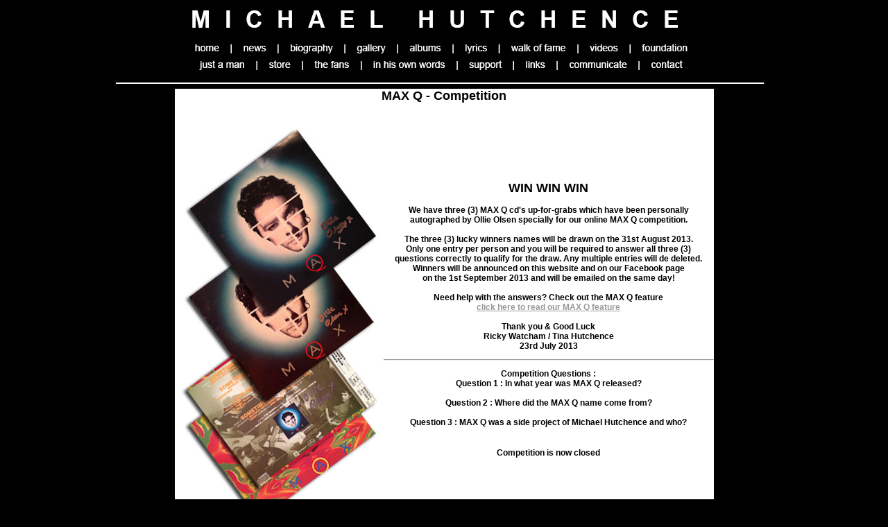

--- FILE ---
content_type: text/html
request_url: https://michaelhutchenceinfo.com/maxq_competition.htm
body_size: 3347
content:
<!DOCTYPE HTML PUBLIC "-//W3C//DTD HTML 4.01 Transitional//EN">
<html>
<head>
<META NAME="TITLE" CONTENT="Michael Hutchence - Official Website">
<META name="description" content="The Michael Hutchence Tribute Website By Tina Hutchence and Patricia Glassop
featuring news, gallery, lyrics, multimedia, biography, the vault and much much more.">
<META NAME="KEYWORDS" CONTENT="michael hutchence, michaelhutchence, hutchence, INXS, inxs, just a man, tiger lily, Tiger Lily, tigerlily, hutch, Paula Yates, paula yates, yates, bob geldof, Bob Geldof, Kylie Minogue, Australian Bands, seven pearson,INXS, INXS concert tickets, INXS tickets, INXS news, INXS official news, INXS Shows, INXS dates, INXS tour, INXS tour Dates, INXS Live, IXNS, Switch, JD Fortune, Michael Hutchence, Andrew Farriss, Jon Farriss, Garry Beers, Kirk Pengilly, Tim Farriss, Inxs concert dates, INXS merchandise, INXS shirts, Inxs lyrics, INXS downloads, Rock star, Switched On Tour Dates, Inxs music, Inxs videos, Pretty Vegas, Story to Story, Story to Story book, Rockstar tv, Rockstar: inxs, Rock star inxs, Rock star: inxs, kick, shabooh shoobah, swing, listen like thieves, welcome to wherever you are, underneath the colours, full moon dirty hearts, live baby live, elegantly wasted"> 
<META NAME="OWNER" CONTENT="www.rockstardesignstudio.com">
<META NAME="AUTHOR" CONTENT="Ricky Watcham">
<script language="JavaScript">


var message="The content on this website is Copyright Protected. Please ask webmaster for permission"; // Put your message for the alert box between the quotes.

// Don't edit below!

function click(e) {
if (document.all) {
if (event.button == 2) {
alert(message);
return false;
}
}
if (document.layers) {
if (e.which == 3) {
alert(message);
return false;
}
}
}
if (document.layers) {
document.captureEvents(Event.MOUSEDOWN);
}
document.onmousedown=click;
// --> 

</script>
<title>Michael Hutchence - Official Website - Max Q - Competition</title>
<meta http-equiv="Content-Type" content="text/html; charset=iso-8859-1">
<script language="JavaScript" type="text/JavaScript">
<!--


function MM_preloadImages() { //v3.0
  var d=document; if(d.images){ if(!d.MM_p) d.MM_p=new Array();
    var i,j=d.MM_p.length,a=MM_preloadImages.arguments; for(i=0; i<a.length; i++)
    if (a[i].indexOf("#")!=0){ d.MM_p[j]=new Image; d.MM_p[j++].src=a[i];}}
}
//-->
</script>
<STYLE>
<!--
body {
	SCROLLBAR-FACE-COLOR: #FFFFFF;
	SCROLLBAR-HIGHLIGHT-COLOR: #222222;
	SCROLLBAR-SHADOW-COLOR: #CCCCCC;
	SCROLLBAR-3DLIGHT-COLOR: #FFFFFF;
	SCROLLBAR-ARROW-COLOR: #111111;
	SCROLLBAR-TRACK-COLOR: #000000;
	SCROLLBAR-DARKSHADOW-COLOR: #666666;
	background-color: #000000;
}
#Layer1 {
	position:absolute;
	width:337px;
	height:186px;
	z-index:1;
	left: 42px;
	top: 316px;
}
a:link {
	color: #999999;
}
a:visited {
	color: #999999;
}
a:hover {
	color: #999999;
}
a:active {
	color: #999999;
}
.style17 {	color: #FFFFFF;
	font-family: Verdana, Arial, Helvetica, sans-serif;
	font-weight: bold;
	font-size: 18px;
}
.style6 {color: #FFFFFF}
.style77 {color: #FFFFFF; font-family: Arial, Helvetica, sans-serif; font-size: 14px; }
.style86 {font-size: 12px; font-family: Arial, Helvetica, sans-serif; }
.style53 {font-size: 12px; font-weight: bold; color: #FFFFFF;}
.style87 {font-family: Arial, Helvetica, sans-serif}
.style90 {font-family: Arial, Helvetica, sans-serif; font-size: 11px; }
.style91 {color: #FFFFFF; font-weight: bold;}
.style92 {font-size: 11px; font-weight: bold; color: #FFFFFF; }
.style94 {font-size: 11px}
.style11 {	color: #CCCCCC;
	font-size: 11px;
	font-weight: bold;
}
.style121 {color: #CCCCCC; font-size: 11px; }
.style123 {font-family: Verdana, Arial, Helvetica, sans-serif; font-size: 16px; font-weight: bold; color: #FFFFFF; }
.style19 {color: #CCCCCC}
.style2 {font-family: Verdana, Arial, Helvetica, sans-serif}
.style21 {	font-family: Verdana, Arial, Helvetica, sans-serif;
	font-size: 11px;
	color: #CCCCCC;
	font-weight: bold;
}
.style4 {font-family: Verdana, Arial, Helvetica, sans-serif; font-size: 12px; }
.style117 {font-size: 12px;
	font-weight: bold;
	color: #000000;
	font-family: Geneva, Arial, Helvetica, sans-serif;
}
.style12 {
	color: #000000;
	font-family: Verdana, Arial, Helvetica, sans-serif;
	font-size: 12px;
}
.style122 {	font-style: italic;
	font-size: 10px;
	color: #FFFFFF;
}
.style14 {color: #FFFFFF; font-size: 10px; }
.style147 {font-style: italic; font-size: 10px; font-weight: bold; }
.style148 {color: #FFFFFF; font-family: Geneva, Arial, Helvetica, sans-serif; font-size: 12px; }
.style15 {font-size: 10px}
.style41 {font-size: 16px}
.style42 {font-size: 16px;
	font-weight: bold;
}
.style45 {	font-size: 14px;
	font-weight: bold;
}
.style46 {font-size: 14px}
.style47 {	color: #FFFFFF;
	font-family: Verdana, Arial, Helvetica, sans-serif;
	font-size: 14px;
	font-weight: bold;
}
.style50 {font-family: Verdana, Arial, Helvetica, sans-serif; font-size: 12px; font-style: italic; }
.style8 {font-size: 16px;
	color: #FFFFFF;
}
.style44 {	font-family: Arial, Helvetica, sans-serif;
	color: #FFFFFF;
}
.style24 {font-family: Verdana, Arial, Helvetica, sans-serif;
	font-weight: bold;
}
.style38 {font-weight: bold}
.style149 {font-family: Arial, Helvetica, sans-serif; font-weight: bold; }
.style150 {color: #FFFFFF; font-family: Arial, Helvetica, sans-serif; font-size: 12px; font-weight: bold; }
.style55 {font-size: 12px}
.style56 {font-size: 18px}
.style151 {	color: #FFFFFF;
	font-family: Arial, Helvetica, sans-serif;
	font-size: 12px;
}
.style61 {font-size: 12px; font-weight: bold; font-family: Arial, Helvetica, sans-serif;}
.style152 {font-family: Verdana, Arial, Helvetica, sans-serif;
	font-size: 10px;
	font-weight: bold;
}
.style75 {	font-family: Arial, Helvetica, sans-serif;
	font-size: 14px;
}
#Layer3 {position:static;
	width:900px;
	height:700px;
	z-index:1;
	left: 300px;
	overflow: auto;
	visibility: inherit;
}
#Layer3 table tr th .style17 {
	color: #000000;
}
.style23 {	font-size: 10px;
	font-family: Verdana, Arial, Helvetica, sans-serif;
	color: #000000;
}
.style27 {font-size: 10px; font-family: Verdana, Arial, Helvetica, sans-serif; color: #000000; }
.style33 {	font-size: 12px;
	font-family: Verdana, Arial, Helvetica, sans-serif;
	font-weight: bold;
	color: #000000;
}
.style36 {font-size: 10px; font-family: Verdana, Arial, Helvetica, sans-serif; color: #FFFFFF; }
.style37 {color: #000000}
.style1221 {
	font-style: italic;
	font-size: 10px;
	color: #666;
}
.style145 {color: #000000; font-family: Geneva, Arial, Helvetica, sans-serif; font-size: 12px;}
.style1511 {color: #000000; font-family: Verdana, Arial, Helvetica, sans-serif; font-size: 12px; }
.style153 {font-family: Geneva, Arial, Helvetica, sans-serif; font-size: 12px;}
.style154 {font-weight: bold; font-family: Geneva, Arial, Helvetica, sans-serif; font-size: 12px;}
.style155 {color: #999999}
.style171 {color: #000000;
	font-family: Verdana, Arial, Helvetica, sans-serif;
	font-weight: bold;
	font-size: 18px;
}
.style441 {	font-family: Arial, Helvetica, sans-serif;
	color: #000000;
	font-size: 12px;
}
.style1521 {color: #000000}
.style109 {color: #000000}
.style110 {font-size: 18px}
.style461 {font-family: Arial, Helvetica, sans-serif;
	font-size: 12px;
}
.style68 {
	font-size: 10px;
	color: #000000;
	font-family: Arial, Helvetica, sans-serif;
}
.style22 {color: #FFFFFF}
.style57 {	font-family: Arial, Helvetica, sans-serif;
	font-size: 12px;
	font-weight: bold;
	color: #000000;
}
.style80 {font-family: Arial, Helvetica, sans-serif; font-size: 12px; font-weight: bold; color: #5FA4CD; }
.style83 {font-family: Arial, Helvetica, sans-serif; font-size: 14px; font-weight: bold; color: #5FA4CD; }
.style941 {font-family: Arial, Helvetica, sans-serif; font-size: 12px; font-weight: bold; color: #007ec0; }
#Layer3 table tr th .style4 .style461 .style68 {
	font-size: 12px;
}
.style85 {
	color: #000000;
	font-family: Arial, Helvetica, sans-serif;
	font-size: 12px;
}
-->
</STYLE>
<script language="JavaScript" type="text/JavaScript">
<!--

function MM_reloadPage(init) {  //reloads the window if Nav4 resized
  if (init==true) with (navigator) {if ((appName=="Netscape")&&(parseInt(appVersion)==4)) {
    document.MM_pgW=innerWidth; document.MM_pgH=innerHeight; onresize=MM_reloadPage; }}
  else if (innerWidth!=document.MM_pgW || innerHeight!=document.MM_pgH) location.reload();
}
MM_reloadPage(true);
//-->
</script>
</head>

<body leftmargin="0" topmargin="0">
<div align="center">
  <table width="1000" border="0" align="center" cellpadding="0" cellspacing="0">
    <tr>
      <td><img src="images/layout2013_01.jpg" width="1000" height="51" alt=""></td>
    </tr>
  </table>
  <table width="1000" border="0" align="center" cellpadding="0" cellspacing="0">
    <tr>
      <td width="132"><img src="images/layout2013_02.jpg" alt="" width="132" height="31" border="0"></td>
      <td width="479"><a href="index.htm"><img src="images/layout2013_03.jpg" alt="Home" width="61" height="31" border="0"></a></td>
      <td width="43"><a href="news.htm"><img src="images/layout2013_04.jpg" alt="News" width="66" height="31" border="0"></a></td>
      <td width="43"><a href="biography.htm"><img src="images/layout2013_05.jpg" alt="Biography" width="97" height="31" border="0"></a></td>
      <td width="43"><a href="gallery.htm"><img src="images/layout2013_06.jpg" alt="Gallery" width="75" height="31" border="0"></a></td>
      <td width="43"><a href="albums.htm"><img src="images/layout2013_07.jpg" alt="Albums" width="81" height="31" border="0"></a></td>
      <td width="43"><a href="lyrics.htm"><img src="images/layout2013_08.jpg" alt="Lyrics" width="67" height="31" border="0"></a></td>
      <td width="43"><a href="walk of fame.htm"><img src="images/layout2013_09.jpg" alt="Walk of Fame" width="113" height="31" border="0"></a></td>
      <td width="43"><a href="videos.htm"><img src="images/layout2013_10.jpg" alt="Videos" width="66" height="31" border="0"></a><a href="store.htm"></a></td>
      <td width="43"><a href="foundation.htm"><img src="images/layout2013_11.jpg" alt="Foundation" width="100" height="31" border="0"></a></td>
      <td width="45"><img src="images/layout2013_12.jpg" alt="" width="142" height="31" border="0"></td>
    </tr>
  </table>
  <table width="1000" border="0" align="center" cellpadding="0" cellspacing="0">
    <tr>
      <td><img src="images/layout2013_13.jpg" alt="" width="132" height="26" border="0"></td>
      <td><a href="just_a_man.htm"><img src="images/layout2013_14.jpg" alt="Just A Man" width="89" height="26" border="0"></a></td>
      <td><a href="library.htm"><img src="images/layout2013_15.jpg" alt="Library" width="73" height="26" border="0"></a></td>
      <td><a href="the_fans.htm"><img src="images/layout2013_16.jpg" alt="The Fans" width="84" height="26" border="0"></a></td>
      <td><a href="in_his_own_words.htm"><img src="images/layout2013_17.jpg" alt="In His Own Words" width="140" height="26" border="0"></a></td>
      <td><a href="support.htm"><img src="images/layout2013_18.jpg" alt="Support" width="81" height="26" border="0"></a></td>
      <td><a href="links.htm"><img src="images/layout2013_19.jpg" alt="Links" width="64" height="26" border="0"></a></td>
      <td><a href="communicate.htm"><img src="images/layout2013_20.jpg" alt="Communicate" width="116" height="26" border="0"></a></td>
      <td><a href="contact.htm"><img src="images/layout2013_21.jpg" alt="Contact" width="79" height="26" border="0"></a></td>
      <td><img src="images/layout2013_22.jpg" alt="" width="142" height="26" border="0"></td>
    </tr>
  </table>
  <table width="1000" border="0" align="center" cellpadding="0" cellspacing="0">
    <tr>
      <td><img src="images/layout2013_23.jpg" alt="" width="1000" height="20" border="0"></td>
    </tr>
  </table>
<div id="Layer3">
    <table width="777" height="0" border="0" align="center" cellpadding="0" cellspacing="00">
      <tr>
        <th colspan="2" bgcolor="#FFFFFF" scope="col"><h1 align=center class="style17">MAX Q - Competition
        </h1></th>
      </tr>
      <tr>
        <th width="301" bgcolor="#FFFFFF" scope="col"><span class="style1511"><img src="images/maxq_competition.jpg" width="300" height="600"></span></th>
        <th width="476" bgcolor="#FFFFFF" scope="col"><p align="center" class="style4"><span class="style461"><span class="style68"><strong><span class="style110">WIN WIN WIN</span></strong><br>
                <br> 
                We have three (3) MAX Q cd's up-for-grabs which have been personally autographed by Ollie Olsen specially for our online MAX Q competition.
</span> <span class="style109"><br>
</span><br>
The three (3) lucky winners names will be drawn on the 31st August 2013.<br>
Only one entry per person and you will be required to answer </span><strong><span class="style461"> all three (3)<br>
questions </span></strong><span class="style461">correctly to qualify for the draw. Any multiple entries will de deleted. Winners will be  announced on this website and on our Facebook page<br>
on the 1st September 2013 and will be emailed on the same day! <br>
<br>
Need help with the answers? Check out the MAX Q feature
<a href="maxq.htm"><br>
click here to read our MAX Q feature</a></span><span class="style461"> <br>
<br>
Thank you &amp; Good Luck<br>
Ricky Watcham / Tina Hutchence<br>
23rd July 2013
</span></p>
          <hr>
          <p align="center" class="style4"><span class="style57">Competition Questions : <br>
          </span><span class="style57"> Question 1 : In what year was MAX Q released?<br>
  <br>
  Question 2 : Where did the MAX Q name come from? <br>
  <br>
  Question 3 : MAX Q was a side project of Michael Hutchence and who?</span></p>
        <br>
        <span class="style85">Competition is now closed</span></th>
      </tr>
      <tr>
        <th colspan="2" bgcolor="#FFFFFF" scope="col">&nbsp;</th>
      </tr>
    </table>
  </div>
  <p><img src="images/layout2013_23.jpg" alt="" width="1000" height="20" border="0"></p>
  <p><span class="style86"><a href="index.htm">home</a> | <a href="news.htm">news </a>| <a href="biography.htm">biography</a> | <a href="gallery.htm">gallery</a> | <a href="albums.htm">albums</a> | <a href="lyrics.htm">lyrics</a> | <a href="walk of fame.htm">walk of fame</a> | <a href="store.htm">store</a> | <a href="foundation.htm">foundation</a> | <a href="just_a_man.htm">just a man</a> | <a href="library.htm">library</a> | <a href="the_fans.htm">the fans</a> | <a href="in_his_own_words.htm">in his own words</a> | <a href="support.htm">support</a> | <a href="links.htm">links</a> | <a href="communicate.htm">communicate</a> | <a href="contact.htm">contact</a></span></p>
  <p>&nbsp;</p>
</div>
</body>
</html>
